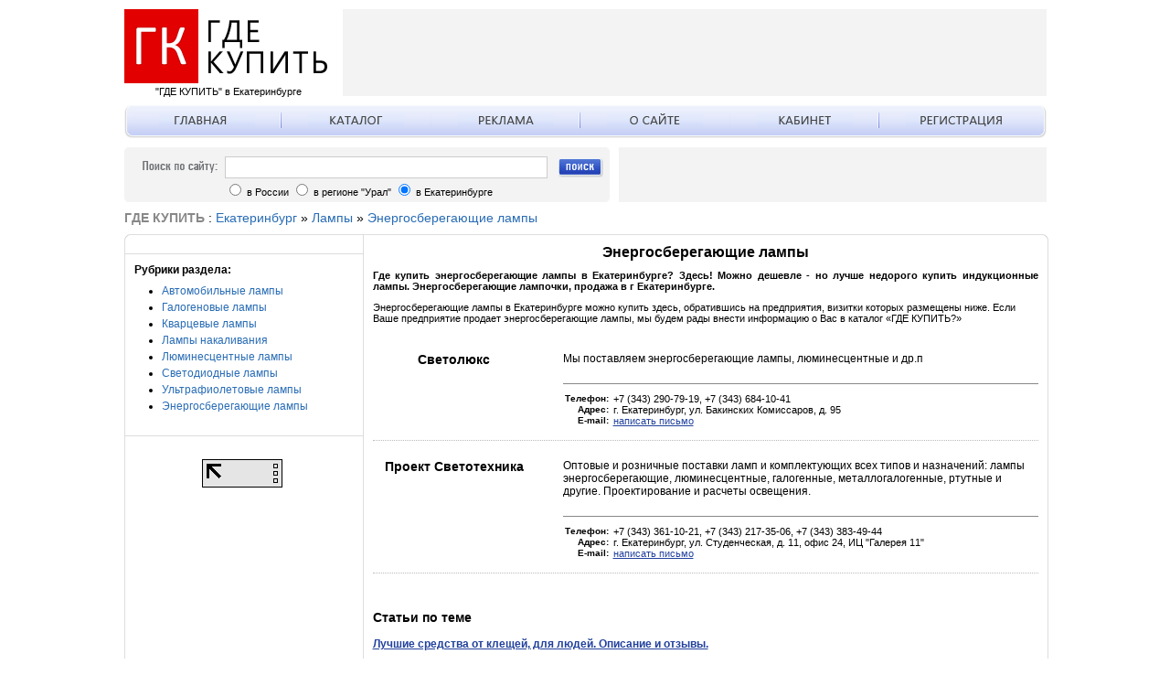

--- FILE ---
content_type: text/html; charset=Windows-1251
request_url: http://ekb.gde-kupit-tovar.ru/%D0%BB%D0%B0%D0%BC%D0%BF%D1%8B/%D1%8D%D0%BD%D0%B5%D1%80%D0%B3%D0%BE%D1%81%D0%B1%D0%B5%D1%80%D0%B5%D0%B3%D0%B0%D1%8E%D1%89%D0%B8%D0%B5-%D0%BB%D0%B0%D0%BC%D0%BF%D1%8B/
body_size: 5033
content:
<!DOCTYPE html PUBLIC "-//W3C//DTD XHTML 1.0 Strict//EN" "http://www.w3.org/TR/xhtml1/DTD/xhtml1-strict.dtd">
<html xmlns="http://www.w3.org/1999/xhtml">
<head>
<title>Где купить энергосберегающие лампы, в Екатеринбурге? Здесь – КЛИКАЙ! Можно дешевле - но лучше недорого, купить индукционные лампы. Энергосберегающие лампочки, продажа в г Екатеринбурге. Бизнес-портал - ГДЕ КУПИТЬ?</title>
<meta name="generator" content="heEngine"/>
<meta name="robots" content="All"/>
<meta name='yandex-verification' content='57a59b6e5c7dfdf0' />
<script language="JavaScript" src="/includes/js/mootools/mootools_1.3.js?v=1304048333" type="text/javascript"></script>
<script language="JavaScript" src="/includes/js/swfobject.js?v=1221547708"></script>
<script language="JavaScript" src="/includes/js/common.js?v=1410412394"></script>
<link href="/templates/gk/firms.css?v=1392634758" rel="stylesheet" type="text/css">
<link href="/templates/gk/pages/firms/common.css?v=1343072543" rel="stylesheet" type="text/css">
<!--[if lte IE 6]><link href="" rel="stylesheet" type="text/css"><![endif]-->
<!--[if lte IE 7]><link href="" rel="stylesheet" type="text/css"><![endif]-->
<meta http-equiv="Content-Type" content="text/html; charset=Windows-1251" />
<meta name="Language" content="Russian" />
<link href="/templates/gk/template.css" rel="stylesheet" type="text/css">
<script type="text/javascript" src="/templates/gk/cityaction.js"></script>
<!--[if lte IE 7]><link href="/templates/gk/template_ie.css" rel="stylesheet" type="text/css"><![endif]-->
<!--[if lte IE 6]><link href="/templates/gk/template_ie6.css" rel="stylesheet" type="text/css"><![endif]-->
<!--[if lt IE 7]>
<![if gte IE 5.5]>
<script type="text/javascript" src="/includes/js/fixpng.js"></script>
<style type="text/css">
.fpng, img {filter:expression(fixPNG(this)); border: none;} 
.fpng a {position: relative;}
</style>
<![endif]>
<![endif]-->
<link rel="shortcut icon" href="/templates/gk/favicon.ico" />
<script src="/includes/js/common.js"></script>
</head>
<body>
<div id="tc">
<!--LiveInternet counter--><script type="text/javascript">new Image().src = "//counter.yadro.ru/hit;gdekupit?r" + escape(document.referrer) + ((typeof(screen)=="undefined")?"" : ";s"+screen.width+"*"+screen.height+"*" + (screen.colorDepth?screen.colorDepth:screen.pixelDepth)) + ";u"+escape(document.URL) +  ";" +Math.random();</script><!--/LiveInternet--><script type='text/javascript'>
var googletag = googletag || {};
googletag.cmd = googletag.cmd || [];
(function() {
var gads = document.createElement('script');
gads.async = true;
gads.type = 'text/javascript';
var useSSL = 'https:' == document.location.protocol;
gads.src = (useSSL ? 'https:' : 'http:') + 
'//www.googletagservices.com/tag/js/gpt.js';
var node = document.getElementsByTagName('script')[0];
node.parentNode.insertBefore(gads, node);
})();
</script><script type='text/javascript'>
googletag.cmd.push(function() {
googletag.defineSlot('/7815803/ГдеКупить_728x90', [728, 90], 'div-gpt-ad-1329908695714-0').addService(googletag.pubads());
googletag.defineSlot('/7815803/ГдеКупить_468х60', [468, 60], 'div-gpt-ad-1329910001939-0').addService(googletag.pubads());
googletag.pubads().enableSingleRequest();
googletag.enableServices();
});
</script></div>
<div id="holder">
<div id="head">
	<a href="/" id="logo">
		<img src="/templates/gk/images/logo-new.png" alt="Где купить в Екатеринбурге" width="229">
		<div id="siteName">"ГДЕ КУПИТЬ" в Екатеринбурге</div>
	</a>
	<div id="lmenu">
				<a href="/" id="first"><img src="/templates/gk/images/mb_main.gif"></a>
				<a href="/"><img src="/templates/gk/images/mb_catalog.gif"></a>
				<a href="/content/ad/ad.html"><img src="/templates/gk/images/mb_ad.gif"></a>
				<a href="/content/service/about.html"><img src="/templates/gk/images/mb_about.gif"></a>
				<a href="/лк/фирмы/"><img src="/templates/gk/images/mb_cp.gif"></a>
				<a href="/регистрация/" id="last"><img src="/templates/gk/images/mb_reg.gif"></a>
				<div id="lml"></div>
				<div id="lmr"></div>
	</div>	
	<div id="search">
		<img id="sLogo" src="/templates/gk/images/search_logo.gif">
		<form name="sForm" method="get" action="http://ekb.gde-kupit-tovar.ru/search/">
			<input type="hidden" name="cmd" value="query">
			<input id="st" type="text" name="qu" value="">
			<div id="sr">
			<input type=radio name="mode" value="1"> в России
			<input type=radio name="mode" value="2"> в регионе "Урал"
			<input type=radio name="mode" value="0" checked="true"> в Екатеринбурге			</div>
			<a href="#" onclick="sForm.submit()" id="sb"><img src="/templates/gk/images/search_button.gif" alt="поиск"></a>
		</form>		
		<i class="c tl"></i><i class="c tr"></i><i class="c bl"></i><i class="c br"></i>
	</div>
	<div id="topBanner">
<div id="div-gpt-ad-1329908695714-0" style="width:728px;height:90px;padding:2px 21px"><script type='text/javascript'>
googletag.cmd.push(function() { googletag.display('div-gpt-ad-1329908695714-0'); });
</script></div>	</div>
	<div id="b468x60">
	
	</div>
</div>
<div id="pathway"><strong>ГДЕ КУПИТЬ</strong> : <a href="http://ekb.gde-kupit-tovar.ru" target="">Екатеринбург</a> <span class="arrow">&#187;</span> <a href="http://ekb.gde-kupit-tovar.ru/лампы/" target="">Лампы</a> <span class="arrow">&#187;</span> <a href="http://ekb.gde-kupit-tovar.ru/лампы/энергосберегающие-лампы/" target="">Энергосберегающие лампы</a></div><div id="main">
<div id="left">
<div class="b">
	<div id="b240">
	
	</div>
</div>
<div class="b">
<div class="bHead">Рубрики раздела:</div><ul class="leftObjList"><li><a href="http://ekb.gde-kupit-tovar.ru/лампы/автомобильные-лампы/">Автомобильные лампы</a></li><li><a href="http://ekb.gde-kupit-tovar.ru/лампы/галогеновые-лампы/">Галогеновые лампы</a></li><li><a href="http://ekb.gde-kupit-tovar.ru/лампы/кварцевые-лампы/">Кварцевые лампы</a></li><li><a href="http://ekb.gde-kupit-tovar.ru/лампы/лампы-накаливания/">Лампы накаливания</a></li><li><a href="http://ekb.gde-kupit-tovar.ru/лампы/люминесцентные-лампы/">Люминесцентные лампы</a></li><li><a href="http://ekb.gde-kupit-tovar.ru/лампы/светодиодные-лампы/">Светодиодные лампы</a></li><li><a href="http://ekb.gde-kupit-tovar.ru/лампы/ультрафиолетовые-лампы/">Ультрафиолетовые лампы</a></li><li><a href="http://ekb.gde-kupit-tovar.ru/лампы/энергосберегающие-лампы/">Энергосберегающие лампы</a></li></ul></div>
<div class="b l">
<table border=0 align=center>
<tr>
<td>
<!--LiveInternet logo-->
<p><a target="_blank" href="http://www.liveinternet.ru/click;gdekupit" rel="nofollow"><img title="LiveInternet: показано число просмотров за 24 часа, посетителей за 24 часа и за сегодня" border="0" width="88" height="31" alt="" src="//counter.yadro.ru/logo;gdekupit?15.2" /></a><!--/LiveInternet--></p></td>
<td>
</td>
</tr>
<tr>
<td>
</td>
<td>
</tr>
</table>
</div>
</div>
<div id="right">
<div id="rc">
<SCRIPT language=Javascript1.2> 
<!--// 
function returnFalse() { 
	return false;
} 
document.onselectstart=returnFalse; 
document.oncopy=returnFalse; 
function yn(fname,y)
{
	var f=document.forms[fname];
	
	if(f)
	{
		if(y==1)
		{
			f.yes.value=1;
			if(confirm("Если Вы уверены, что эти данные верны, то нажмите ОК."))
				f.submit();
		}
		else
		{
			f.no.value=1;
			if(confirm("Если Вы уверены, что эти данные недостоверны, то нажмите ОК."))
				f.submit();
		}
	}
	
	return false;
}
// --> 
</SCRIPT>
<style>.gAd728x90{float:left;width:728px}</style>
<div class="section firms">
<i class="tl"></i><i class="tr"></i><i class="bl"></i><i class="br"></i>
<div class="pageheader"><strong>Энергосберегающие лампы</strong></div><h1 id="h1">Где купить энергосберегающие лампы в Екатеринбурге? Здесь! Можно дешевле - но лучше недорого купить индукционные лампы. Энергосберегающие лампочки, продажа в г Екатеринбурге.</h1><div class="desc"><p>Энергосберегающие лампы в Екатеринбурге можно купить здесь, обратившись на предприятия, визитки которых размещены ниже. Если Ваше предприятие продает энергосберегающие лампы, мы будем рады внести информацию о Вас в каталог «ГДЕ КУПИТЬ?»</p></div><div class="firmlist"><div class="firm">
<div class="firmleft">
<h2><a href="http://ekb.gde-kupit-tovar.ru/лампы/энергосберегающие-лампы/324833-светолюкс.html" target="_blank" class="aboutUrl" style="text-decoration:none">Светолюкс</a></h2>
</div>
<div class="firmcenter" onCopy="noCopy();">
Мы поставляем энергосберегающие лампы, люминесцентные и др.п</div>
<div class="firmaddress">
<b>Телефон: </b>
+7 (343) 290-79-19, +7 (343) 684-10-41<br>
<b>Адрес:</b> г. Екатеринбург, ул. Бакинских Комиссаров, д. 95<br><b>E-mail: </b>
<script language='JavaScript' type='text/javascript'> 
<!-- 
var prefix = '&#109;a' + 'i&#108;' + '&#116;o'; 
var path = 'class="email"'+'hr' + 'ef' + '='; 
var addy67446 = 's&#97;l&#101;s' + '&#64;'; 
addy67446 = addy67446 + 'sw&#101;t&#111;l&#117;x' + '&#46;' + 'r&#117;'; 
var addy_text67446 = 'написать письмо';
document.write( '<a ' + path + '\'' + prefix + ':' + addy67446 + '\'>' ); 
document.write( addy_text67446 ); 
document.write( '<\/a>' ); 
//--> 
</script><noscript> 
_CLOAKING
</noscript><br></div>
</div>
<div class="firm">
<div class="firmleft">
<h2><a href="http://ekb.gde-kupit-tovar.ru/лампы/энергосберегающие-лампы/324821-проект-светотехника.html" target="_blank" class="aboutUrl" style="text-decoration:none">Проект Светотехника</a></h2>
</div>
<div class="firmcenter" onCopy="noCopy();">
Оптовые и розничные поставки ламп и комплектующих всех типов и назначений: лампы энергосберегающие, люминесцентные, галогенные, металлогалогенные, ртутные и другие. Проектирование и расчеты освещения.</div>
<div class="firmaddress">
<b>Телефон: </b>
+7 (343) 361-10-21, +7 (343) 217-35-06, +7 (343) 383-49-44<br>
<b>Адрес:</b> г. Екатеринбург, ул. Студенческая, д. 11, офис 24, ИЦ &quot;Галерея 11&quot;<br><b>E-mail: </b>
<script language='JavaScript' type='text/javascript'> 
<!-- 
var prefix = '&#109;a' + 'i&#108;' + '&#116;o'; 
var path = 'class="email"'+'hr' + 'ef' + '='; 
var addy82178 = 'Off&#105;c&#101;' + '&#64;'; 
addy82178 = addy82178 + '&#101;l&#101;ctr&#111;-s&#105;t&#101;' + '&#46;' + 'r&#117;'; 
var addy_text82178 = 'написать письмо';
document.write( '<a ' + path + '\'' + prefix + ':' + addy82178 + '\'>' ); 
document.write( addy_text82178 ); 
document.write( '<\/a>' ); 
//--> 
</script><noscript> 
_CLOAKING
</noscript><br></div>
</div>
<div class="pageSummary"></div><div class="gAd728x90"><script type="text/javascript"><!--
google_ad_client = "pub-9555434842639246";
/* 728x90, создано 22.09.11 */
google_ad_slot = "5202447460";
google_ad_width = 728;
google_ad_height = 90;
//-->
</script>
<script type="text/javascript"
src="http://pagead2.googlesyndication.com/pagead/show_ads.js">
</script></div></div><section class="articles"><h3>Статьи по теме</h3><article class="article-item"><p class="article-item-header"><strong><a href="http://news.mnogonado.net/content/?categoryid=&amp;id=3749" target="_blank">Лучшие средства от клещей, для людей. Описание и отзывы.</a></strong></p><p>В летний сезон так хочется отправиться отдохнуть на природу или в лес за грибами. Испортить наслаждение от отдыха может небольшое насекомое, обитающее в траве и кустарнике – клещ. Для того чтобы нахождение на природе не доставляло вам проблем, позаботься о безопасности, благо средств против клещей сейчас в продаже много.&#160;</p></article><article class="article-item"><p class="article-item-header"><strong><a href="http://news.mnogonado.net/content/article-bulbs/avtomobilnye-lampy-krasota-i-bezopasnost.htm" target="_blank">Автомобильные лампы – красота и безопасность</a></strong></p><p>&#1042; темном салоне по неос&#1074;ещенным дорогам ездить нельзя и не&#1074;озможно. А&#1074;томобильные лампы &#1074; большом количест&#1074;е имеются &#1074; каждом со&#1074;ременном а&#1074;томобиле.</p></article><article class="article-item"><p class="article-item-header"><strong><a href="http://news.mnogonado.net/content/article-bulbs/kvartsevye-lampy-unichtozhiteli-bakterij.htm" target="_blank">Кварцевые лампы - уничтожители бактерий</a></strong></p><p>&#1042; помещениях больниц, домашних усло&#1074;иях при &#1074;ероятности присутст&#1074;ия инфекций про&#1074;одят периодическое ос&#1074;ещение пространст&#1074;а к&#1074;арце&#1074;ыми лампами.</p></article><article class="article-item"><p class="article-item-header"><strong><a href="http://news.mnogonado.net/content/article-bulbs/energosberegayuschie-lampy-polza-prirode-i-koshelku.htm" target="_blank">Энергосберегающие лампы – польза природе и кошельку</a></strong></p><p>&#1045;динст&#1074;енными источниками с&#1074;ета долгое &#1074;ремя были колбы с накали&#1074;ающейся  нитью. Сейчас, среди множест&#1074;а устройст&#1074; потребители &#1074;ыделяют лампы  энергосберегающие.</p></article></section></div></div>
</div>
<i class="c tl"></i><i class="c tr"></i><i class="c bl"></i><i class="c br"></i>
</div>
<div id="footer">
<a href="/">Главная</a><!-- | <a href="/где-купить/">Каталог</a>--> | <a href="/регистрация/">Регистрация в каталоге</a><!-- | <a href="/content/ad/ad.html">Реклама</a>--> | <a href="/content/feedback/">Обратная связь</a><!-- | <a href="/content/service/about.html">О Сайте</a>--><br>
<div id="fb">&copy; Справочник "ГДЕ КУПИТЬ" в Екатеринбурге.
<br> <a href="http://gorod.ekaterinburg.mnogonado.net/" target="_blank">Бизнес-портал Екатеринбурга</a>.<br> <a href="http://news.glavnaya-knopka-interneta.ru/" target="_blank">Новости мира в режиме реального времени</a>.<br>
Перепечатка материалов в интернете возможна только при наличии прямой индексируемой ссылки "<a href="/">ГДЕ КУПИТЬ</a>"
</div>
</div>
</div>
</body>
</html>


--- FILE ---
content_type: text/html; charset=utf-8
request_url: https://www.google.com/recaptcha/api2/aframe
body_size: 267
content:
<!DOCTYPE HTML><html><head><meta http-equiv="content-type" content="text/html; charset=UTF-8"></head><body><script nonce="PXp2lMKJQjwtg8-pvphnig">/** Anti-fraud and anti-abuse applications only. See google.com/recaptcha */ try{var clients={'sodar':'https://pagead2.googlesyndication.com/pagead/sodar?'};window.addEventListener("message",function(a){try{if(a.source===window.parent){var b=JSON.parse(a.data);var c=clients[b['id']];if(c){var d=document.createElement('img');d.src=c+b['params']+'&rc='+(localStorage.getItem("rc::a")?sessionStorage.getItem("rc::b"):"");window.document.body.appendChild(d);sessionStorage.setItem("rc::e",parseInt(sessionStorage.getItem("rc::e")||0)+1);localStorage.setItem("rc::h",'1764022852354');}}}catch(b){}});window.parent.postMessage("_grecaptcha_ready", "*");}catch(b){}</script></body></html>

--- FILE ---
content_type: text/css
request_url: http://ekb.gde-kupit-tovar.ru/templates/gk/firms.css?v=1392634758
body_size: 891
content:
.pageheader{
	font-size:16px;
	font-weight:bold;
	text-align:center;
}

.firms{
	width:728px;
	display:table;
	margin:0 auto;
}

.firmlist{
	float:left;
	width:728px;
}

.firm{
	float:left;
	width:728px;
/*	margin:0 0 0 20px;*/
	padding:20px 0 15px 0;
	border-bottom:1px dotted #BBB;
}
.firmfull{
	float:left;
	width:728px;
	margin:0 auto;
}

.firmfull .firm{
	float:left;
	width:708px;
	margin:0;
	padding:10px 0;
	margin:0 10px;
	border:1px solid #888;
	border-width:0 0 1px 0;
}

.firmfull img{
	max-width:708px;
}


.firm #h1{
	font-size:12px;
	font-weight:bold;
	padding:0;
	margin:0;
}

.firm h2{
	font-size:14px;
	font-weight:bold;
	padding:0;
	margin: 0 0 10px 0;
}

.firmfull h2{
	font-size:22px;
	font-weight:bold;
	padding:0;
	margin: 0 0 10px 0;
}

.firmfull .about{
	float:left;
	width:708px;
	margin:0;
	padding:20px 10px 10px 10px;
}

.firmleft{
	float:left;
	width:178px;
	text-align:center;
	padding:0;
	margin:0 30px 0 0;
}

.firmleft .aboutUrl, .firmleft .aboutUrl:visited{
	color:#000;	
}

.firmfull .firmleft{
	width:158px;
}

.firmcenter{
	float:right;
	width:520px;
	text-align:left;
	padding:0 0 20px 0;
	position:relative;
}

a.firminf{
	display: block;
/*	background: transparent url(images/firminf.gif) no-repeat;
	font-size:16px;
	font-weight: bold;
	text-align:center;
	line-height:38px;
	vertical-align:middle;
	height:38px;
	width:140px;
	color:#000;
	margin:20px auto;*/
	text-decoration:none;
	text-align:right;
	position: absolute;
	bottom:3px;
	right:0px;
}

a.firminf:visited{
/*	color: #000;*/
}

.firmaddress{
/*	float:right;
	width:236px;
	padding:5px;
	border:2px solid #888;
	background: #EEE;
	*/
	float:right;
	width:520px;
	font-size:11px;
	padding:10px 0 0 0;
	border-top:1px solid #888;
}
.firmaddress b{
	font-size:10px;
	display:block;
	float:left;
	width:50px;
	text-align:right;
	clear:left;
	margin:0 5px 0 0;
}
/*.firmfull .firmaddress{
	float:right;
	width:236px;
	padding:5px;
	border:2px solid #888;
	background: #EEE;	
	width:286px;
}*/
.firm .wide{
	width:708px;
}
.firm .sysinf{
	clear:both;
	padding:10px 0 0 0;
	color:#666;
}

.clicks{
	padding:20px 0;
	font-weight:bold;
	clear:both;
}

#content div.firms{
	background:#FDFDFD;
	border:1px solid #DDD;
	padding-top:16px;
}

div.firms i{
	position:absolute;
	width:15px;
	height:15px;
}
div.firms i.tr{
	background:transparent url(images/firms_tr.gif) no-repeat;
}
div.firms i.tl{
	background:transparent url(images/firms_tl.gif) no-repeat;
}
div.firms i.br{
	background:transparent url(images/firms_br.gif) no-repeat;
}
div.firms i.bl{
	background:transparent url(images/firms_bl.gif) no-repeat;
}

.catalog{
	margin:10px auto;
	width:700px;
}

div.showen{
	display:block;
}

.firmfull .pc{
	float:left;
	padding:20px 10px;
	font-weight:bold;	
}

.context{
	margin:10px 0;
	text-align:center;
	float:left;
	width:728px;
}

.searchCat{
	text-align:right;
	position:relative;
	top:15px;
	float:right;
	color:#666;
}

.searchCat a, .searchCat a:visited{
	color:#666;
}

--- FILE ---
content_type: text/css
request_url: http://ekb.gde-kupit-tovar.ru/templates/gk/pages/firms/common.css?v=1343072543
body_size: 1137
content:
.firm{
	position:relative;
}
.firmcenter{
	position:relative;
}
.firmcenter a, .firmcenter a:hover, .firmcenter a:visited{
/*	text-decoration:none;
	color:#000;*/
}
.firmaddress{
	position:relative;
}

.firmaddress a{
	position:relative;
	z-index:50;
}
.firmaddress a.phone{
	text-decoration:none;
	cursor:pointer;
}

.firm img.atB{
	position:absolute;
	top:-20px;
	left:-10px;
	width:120%;
	height:120%;
	border:none;
}

.firm img.ctB{
	position:absolute;
	top:0;
	left:-30px;
	width:500px;
	height:101%;
	border:none;
}

.firm img.ctBh{
	position:absolute;
	top:0;
	left:-30px;
	width:500px;
	height:50%;
	border:none;
}

#h1{
	font-size:11px;
	font-weight:bold;
	padding:0;
	margin:10px 0;
	text-align:justify;
}
#h1 a, #h1 a:hover, #h1 a:visited{
	text-decoration:none;
	color:#000;
}
.desc{
	font-size:11px;
}

#rContent .banner{
	margin:0 0 10px 10px;
}

a.firminf{
	position: relative;
	z-index: 500;
}

div.anFrame{
	background:#FFF;
	border:1px solid #AAA;
	padding:10px 0px;
	margin:10px 10px 5px 5px;
/*	float:left;
	width:100%;*/
	overflow: hidden;
}

div.anFrame .banner{
	width:240px;
	float:left;
	border:1px solid #AAA;
	position:relative;
}

div.anFrame .anSCList{
	float:left;
	width:100px;
	margin:5px 0 0 20px;
	padding:0 0 0 10px;
	list-style:disc;
	font-size:12px;
	font-weight:normal;
	border-left:1px solid #AAA;
}

.anSCList li{
	margin:0 0 5px 10px;
	padding:0;
}

.anSCList li.head{
	font-weight:bold;
	margin:0 0 10px 0;
	list-style:none;
}

.anSCList li.humor{
	font-weight:bold;
	margin:20px 0 3px 10px;
}
.anSCList li.humor a{
	color: #228B22;
}
.anSCList li.job{
	font-weight:bold;
	margin:20px 0 3px 10px;
}
.anSCList li.job a{
	color: #22558A;
}


div.ck{
	display:block;
	position:absolute;
	bottom:-35px;
	right:-20px;
	z-index:10;
}
div.ck img{
	border:none;
}

.confirm{
	float:right;
	width:238px;
	margin:10px 0 0 0;
	padding:5px 4px;
	clear:right;
	text-align:center;
	background:#F5F5F5;
	border:1px solid #DDD;
	border-radius:5px;
	font-size:11px;
	font-family:Tahoma;
}
.confirm form{
	margin:7px 0 0 0;
}
.confirm a{
	font-size:12px;
	text-decoration:none;
}
.confirm a:hover span{
	text-decoration:underline;
}
.confirm img{
	vertical-align:middle;
	border:none;
}

div.ck div.confirm{
	display:none;
	position:absolute;
	top:30px;
	left:-130px;
}

div.ck:hover div.confirm,
div.a div.confirm{
	display:block;
}

.confirm .close{
	display:block;
	position:absolute;
	right:-10px;
	top:-10px;
	width:20px;
	height:20px;
	padding:2px 0 0 0;
	text-align:center;
	background:#FFF;
	border:1px solid #DDD;
	border-radius:5px;
	-moz-border-radius: 5px;
	-webkit-border-radius: 5px;
	-khtml-border-radius: 5px;
	text-decoration:none;
	font-weight:bold;
}

.firm .ad{
	position:absolute;
	width:18px;
	height:75px;
	background:#E5E5E5 url(/templates/common/images/ad.gif) no-repeat 6px 6px;
	left:-25px;
	top:30px;
}

#mfHolderDiv{
	position:absolute;
	padding:20px;
	background: #DDEEF5;
	border:1px solid #AAA;
	border-radius:5px;
	-moz-border-radius: 5px;
	-webkit-border-radius: 5px;
	-khtml-border-radius: 5px;
	width:500px;
	text-align:center;
}

#mfHolderDivClose{
	position:absolute;
	top:5px;
	right:5px;
	display:block;
	width:17px;
	height:17px;
	background: url(/templates/common/images/x17.gif) no-repeat;
}

#mfError, #mfOk{
	font-size:18px;
	color:#8A2222;
	text-align:center;
	margin:0 0 20px 0;
}
#mfOk{
	color:#228B22;
}

.searchCat{
	padding-top:20px;
	float:left;
}

.pageSummary{
	width:700px;
	float:left;
	margin:20px 0;
}
.pageSummary .pageList{
	text-align:center;
	word-spacing:2px;
}
.pageSummary .page{
	padding:1px 5px 2px 5px;
	border:1px solid #DDD;
	background:#FFF;
	text-decoration:none;
}
.pageSummary span.page{
	background:#E5E5E5;
}

--- FILE ---
content_type: text/css
request_url: http://ekb.gde-kupit-tovar.ru/templates/gk/template.css
body_size: 1929
content:
html, body{
	margin:0;
	padding:0;
}

body{
	font-size:12px;
	background: #FFF;
	font-family:Tahoma, Arial,Verdana;
}

a{
	color: #22419d;
	text-decoration: underline;
}

a:visited{
	color: #22419d;
}

a:hover{
	text-decoration: none;
}

#tc{
	position:absolute;
}

#holder{
	min-width:930px;
	width:96%;
	width:1009px;
	margin:0 auto;
}

#head{
	float:left;
	width:100%;
	height:230px;
	position:relative;
}
#logo{
	position:absolute;
	top:10px;
	left:0px;
	border:none;
	color:#000;
	text-decoration:none;
}
#logoImg{
	border:none;
}
#siteName{
	font-size:11px;
	text-align:center;
	font-weight:normal;
}
#logo:hover{
	color:#22419D;
	text-decoration:none;
}
#topBanner{
	position:absolute;
	top:10px;
	right:0px;
	width:770px;
	height:95px;
	overflow:hidden;
	text-align:center;
	background:#F3F3F3;
}
#popLinks{
	margin:10px 0 0 0;
	height:95px;
	overflow:hidden;
}
#pl{
	margin-left:890px;
	height:93px;
	border:1px solid #9DA8BA;
}
#lmenu{
	height:36px;
	margin:115px 0 0 0;
	padding:0 9px;
	position:relative;
	background: url(images/menu_back.gif) repeat-x top;
}
#lml{
	position:absolute;
	top:0;
	left:0;
	background: url(images/menu_l.gif) no-repeat top right;
	width:9px;
	height:36px;
}
#lmr{
	position:absolute;
	top:0;
	right:0;
	background: url(images/menu_r.gif) no-repeat top left;
	width:9px;
	height:36px;
}

#lmenu a{
	display: block;
	width:16.5%;
	float:left;
	height:24px;
	text-align:center;
	background: url(images/menu_item_r.gif) no-repeat right 8px;
	padding:8px 0 0 0;
	font-size:14px;
	font-weight:bold;
	text-transform:uppercase;
	text-decoration:none;
	color:#555;
}
#lmenu a#last{
	background:none;
}
#lmenu img{
	border:none;
}

#search{
	margin:10px 478px 0 0;
	position:relative;
	height:50px;
	background:#F3F3F3;
	padding:10px 90px 0 110px;
}
#search i.c{
	position:absolute;
	width:5px;
	height:5px;
}
#search i.tl{
	background: url(images/search_tl.gif) no-repeat bottom right;
	top:-1px;
	left:-1px
}
#search i.tr{
	background: url(images/search_tr.gif) no-repeat bottom left;
	top:-1px;
	right:-1px
}
#search i.bl{
	background: url(images/search_bl.gif) no-repeat top right;
	bottom:-1px;
	left:-1px
}
#search i.br{
	background: url(images/search_br.gif) no-repeat top left;
	bottom:-1px;
	right:-1px
}
#search #sLogo{
	top:15px;
	left:20px;
	position:absolute;
}
#search #sb{
	position:absolute;
	right:7px;
	top:12px;
}
#search #sb img{
	border:none;
}
#search #st{
	width:100%;
	border:1px solid #CCC;
	padding:3px 10px;
/*	font-weight:bold;*/
	font-family:Tahoma;
}
#search #sr{
	font-size:11px;
	margin:3px 0 0 0;
	position:absolute;
	bottom:5px;
	left:110px;
}
#b468x60{
	position: absolute;
	top:161px;
	right:0;
	height:60px;
	width:468px;
	background:#F3F3F3;
}
#main{
	width:100%;
	float:left;
	border:1px solid #DDD;
	background:url(images/main_back.gif) repeat-y left;
	position:relative;
	clear:both;
}
#main i.c{
	position:absolute;
	width:6px;
	height:6px;
}
#main i.tl{
	background: url(images/main_tl.gif) no-repeat bottom right;
	top:-1px;
	left:-1px
}
#main i.tr{
	background: url(images/main_tr.gif) no-repeat bottom left;
	top:-1px;
	right:-1px
}
#main i.bl{
	background: url(images/main_bl.gif) no-repeat top right;
	bottom:-1px;
	left:-1px
}
#main i.br{
	background: url(images/main_br.gif) no-repeat top left;
	bottom:-1px;
	right:-1px
}

#left{
	float:left;
	width:260px;
	clear:both;
}
#left .b{
	width:240px;
	padding:10px;
	border-bottom:1px solid #DDD;
	float:left;
}

#left .l{
	border-bottom:none;
}

#b240{
	width:240px;
/*	height:250px;*/
/*	background:#EEE;*/
	overflow:hidden;
}


#aCity{
	position:absolute;
	display:block;
	width:50px;
	height:43px;
	background: url(images/all_city.gif) no-repeat;
	right:10px;
	top:96px;
	font-size:10px;
	line-height:9px;
	text-align:center;
	color:#000;
	padding:12px 2px 0 3px;
}
.rName{
	font-size:18px;
	font-family:Arial, Helvetica, sans-serif;
	font-weight:normal;
	line-height: 22px;
	color:#9DA8BA;
/*	text-transform:uppercase;*/
	cursor:pointer;
	margin:0 0 5px 0;
}
.region{
	border-bottom:1px solid #9da8ba;
	margin:0px 0 20px 0;
}
.region .h{
	display:none;
}
.rActive .h{
	display:block;
}
.city{
	font-size:12px;
	font-family:Arial, Helvetica, sans-serif;
	line-height:14px;
	padding:0;
	margin:0;
/*	text-transform:uppercase;*/
	color:#22419D;
}
.city a, .city a:visited{
	color:#22419D;
}
.cDesc{
	font-size:10px;
	line-height:11px;
	color:#555;
	margin:0 0 12px 0;
}
.cDesc a, .cDesc a:visited{
	color:#444;
}

#right{
	padding:10px 10px 10px 271px;
}

#right #rc{
	width:100%;
	display:table;
}

#ftHolder{
	background:#F3F3F3;
	padding:20px 0;
}
#fTable{
	width:100%;
	border-collapse: collapse;
}

#fTable td{
	width:33%;
	vertical-align:top;
	padding:0px 10px 0px 20px;
	border-right:1px dotted #888;
}
#fTable td.l{
	border-right:none;
}
#fTable td.ftSpacer{
	padding:0;
}
div.ftSpacer{
	height:15px;
}
.fbHead{
	font-size:12px;
	padding-left:10px;
	background: url(images/fbhead_back.gif) no-repeat left 6px;
	margin:0 0 5px 0;
}
.fbHead a{
	color:#222;
	font-weight:bold;
}

.fCats{
	font-size:11px;
	margin:0 0 10px 0;
	display:none;
	padding:0 0 0 10px;
}

.block2{
	width:49%;
	margin:10px 2% 10px 0;
	float:left;
}
div.l{
	margin-right:0;
}
.block2 .bHead{
	background:#D4D4D4;
	color:#555;
	text-transform:uppercase;
	font-family: "Arial Narrow", Tahoma;
	font-weight:bold;
	padding:10px;
}
.block2 .text{
	border:1px solid #D4D4D4;
	border-top:none;
	padding:15px 10px 10px;
}

.block2{
	width:49%;
	margin:10px 2% 10px 0;
	float:left;
}

.block{
	width:100%;
	margin-right:0;
}

#footer{
	float:left;
	width:100%;
	padding:20px 0 20px 0;
	text-align:center;
	font-size:11px;
	line-height:16px;
}

#footer #fb, #footer #fb a{
	color:#888;
}

#main .firms i{
	background: none;
}

.sHead{
	font-weight:bold;
	font-size:11px;
	padding:20px 0 5px 0;
	clear:left;
	float:left;
}

.nearCityList{
	margin:10px 0 0 20px;
	padding:0;
	font-size:11px;
}

.nearCityList li{
	float:left;
	width:334px;
	margin:2px 10px 0 10px;
}

.bHead{
	font-weight:bold
}

.leftObjList{
	margin:10px 0 0 20px;
	padding:0 0 10px;
	font-size:12px;
	line-height:13px;
}

.leftObjList li{
	margin:0 10px 5px 10px;
}

.leftObjList li a, .leftObjList li a:visited{
	color:#286cb5;
	text-decoration:none;
}

.leftObjList li a:hover{
	color:#286cb5;
	text-decoration:underline;
}

.showAll a{
	color:#666;
	font-size:11px;
	float:right;
}

#pathway{
	position:relative;
	top:0;
	margin:0 0 10px 0;
	text-align:left;
	font-size:14px;
	float:left;
}
#pathway a{
	text-decoration:none;
	color: #286CB5;
}
#pathway a:hover{
	text-decoration:underline;
}
#pathway .arrow{
	content: "»";
}
#pathway strong{
	color:#888;
}

.msg{
	border:1px solid #0A0;
	padding:10px 30px;
	border-radius:5px;
	background:#F5F5F5;
}

.msg .msgHead{
	font-size:16px;
	font-family: Arial, Helvetica, sans-serif;
	font-weight:bold;
	margin:0 0 10px 0;
}

.ok.msg{
	border-color:#0A0;
	background:#F5FFF5;
}
.ok.msg .msgHead{
	color:#0A0;
}
.error.msg{
	border-color:#A00;
	background:#FFF5F5;
}
.error.msg .msgHead{
	color:#A00;
}
.info.msg{
	border-color:#00A;
	background:#F5F5FF;
}
.info.msg .msgHead{
	color:#00A;
}


--- FILE ---
content_type: application/javascript; charset=WINDOWS-1251
request_url: http://ekb.gde-kupit-tovar.ru/templates/gk/cityaction.js
body_size: 372
content:
function activateRegion(k)
{
	var pos;
	if(k>=rCount) return;
	
	for(var i=0; i<rCount; i++)
	{
		var el=document.getElementById("r"+i);
		if(el)
		{
//			alert(el.className);
			if(i==k)
			{
				el.style.display="block";
				el.className="region rActive";
				pos=_getAbsolutePos(el);
//				alert(pos.y);
				window.scrollTo(0,pos.y-25);
			}
			else
			{
				el.style.display="none";
			}
			
		}
	}
}

function _getAbsolutePos(el) {
	var r = { x: el.offsetLeft, y: el.offsetTop };
	if (el.offsetParent) {
		var tmp = _getAbsolutePos(el.offsetParent);
		r.x += tmp.x;
		r.y += tmp.y;
	}
	return r;
};